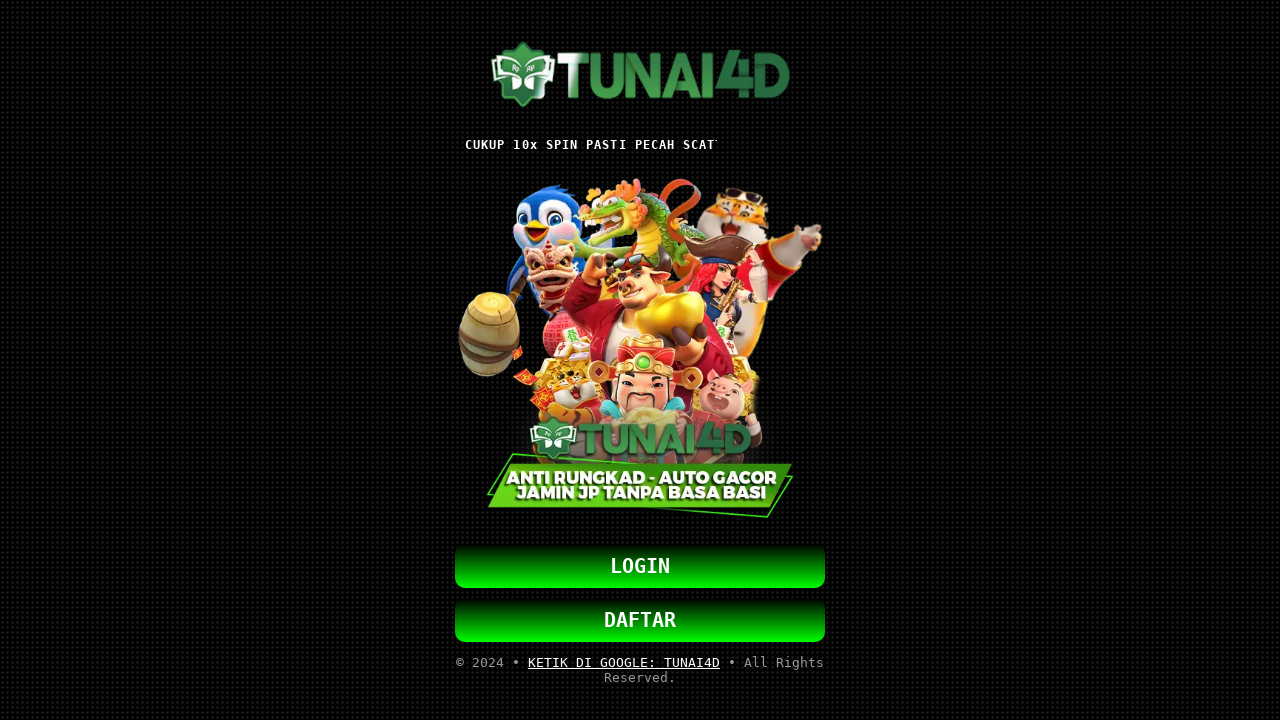

--- FILE ---
content_type: text/html
request_url: https://amptunai4d.com/
body_size: 1853
content:

<!DOCTYPE html>
<html amp lang="en-ID">

<head>
   <meta charset="utf-8" />
   <meta name="viewport" content="width=device-width, initial-scale=1.0" />
   <!-- teknik-seo-intisari -->
   <title>Tunai4D - Penyedia Slot Togel Online Scatter Hitam x5000 Bonus Terbesar Jaminan Terpercaya</title>
   <link rel="canonical" href="https://amptunai4d.com/" />
   <link href="https://amptunai4d.com/" rel="dns-prefetch">
   <meta name="google-site-verification" content="SKU_Ljw_6ltCw2Eyim6rSpi5PxvtFhVnCZBEQ_Kt0IA" />
   <meta name="ahrefs-site-verification" content="2b62cb4f49957c4bef6b692e157450ed8188f1de691e9307b9e5562646d860fe">
   <link rel="icon" type="image/x-icon" href="assets/favicon.png" />
   <meta name="description" content="Selamat datang di Tunai4D, situs togel slot online terpercaya dengan bonus terbesar scatter hitam x5000. Nikmati beragam pasaran togel, bonus menarik, dan layanan 24 jam untuk kenyamanan Anda." />
   <meta name="keywords" content="slot gacor, situs terpercaya, slot gampang menang, scatter hitam, black scatter, situs judi bola , situs parlay, Tunai4D, Daftar Tunai4D, Link Tunai4D, Login Tunai4D, Slot Tunai4D, RTP Tunai4D, Situs Tunai4D" />
   <meta name="google" content="notranslate">
   <meta name="robots" content="index, follow" />
   <meta name="rating" content="general" />
   <meta name="geo.region" content="id_ID" />
   <meta name="googlebot" content="index,follow">
   <meta name="geo.country" content="id" />
   <meta name="language" content="Id-ID" />
   <meta name="distribution" content="global" />
   <meta name="geo.placename" content="Indonesia" />
   <meta name="author" content="TUNAI4D" />
   <meta name="publisher" content="TUNAI4D" />
   <meta property="og:type" content="website" />
   <meta property="og:locale" content="id_ID" />
   <meta property="og:locale:alternate" content="en_ID"/>
   <meta property="og:title" content="Tunai4D - Penyedia Slot Togel Online Scatter Hitam x5000 Bonus Terbesar Jaminan Terpercaya" />
   <meta property="og:description" content="Selamat datang di Tunai4D, situs togel slot online terpercaya dengan bonus terbesar scatter hitam x5000. Nikmati beragam pasaran togel, bonus menarik, dan layanan 24 jam untuk kenyamanan Anda." />
   <meta property="og:url" content="https://amptunai4d.com/">
   <meta property="og:site_name" content="TUNAI4D" />
   <meta property="og:image" content="assets/tunai4d.webp" />
   <meta property="og:image:alt" content="TUNAI4D" />
   <meta name="twitter:domain" content="https://amptunai4d.com/">
   <meta name="twitter:card" content="summary_large_image">
   <meta name="twitter:title" content=">Tunai4D - Penyedia Slot Togel Online Scatter Hitam x5000 Bonus Terbesar Jaminan Terpercaya" />
   <meta name="twitter:description" content="Selamat datang di Tunai4D, situs togel slot online terpercaya dengan bonus terbesar scatter hitam x5000. Nikmati beragam pasaran togel, bonus menarik, dan layanan 24 jam untuk kenyamanan Anda."/>
   <meta name="twitter:image" content="assets/tunai4d.webp"/>

   <link rel="preload" as="script" href="https://cdn.ampproject.org/v0.js" />
<script async src="https://cdn.ampproject.org/v0.js"></script>
   <style amp-boilerplate>
      body {
         -webkit-animation: -amp-start 8s steps(1, end) 0s 1 normal both;
         -moz-animation: -amp-start 8s steps(1, end) 0s 1 normal both;
         -ms-animation: -amp-start 8s steps(1, end) 0s 1 normal both;
         animation: -amp-start 8s steps(1, end) 0s 1 normal both
      }

      @-webkit-keyframes -amp-start {
         from {
            visibility: hidden
         }

         to {
            visibility: visible
         }
      }

      @-moz-keyframes -amp-start {
         from {
            visibility: hidden
         }

         to {
            visibility: visible
         }
      }

      @-ms-keyframes -amp-start {
         from {
            visibility: hidden
         }

         to {
            visibility: visible
         }
      }

      @-o-keyframes -amp-start {
         from {
            visibility: hidden
         }

         to {
            visibility: visible
         }
      }

      @keyframes -amp-start {
         from {
            visibility: hidden
         }

         to {
            visibility: visible
         }
      }
   </style>
   <noscript>
      <style amp-boilerplate>
         body {
            -webkit-animation: none;
            -moz-animation: none;
            -ms-animation: none;
            animation: none
         }
      </style>
   </noscript>

   <style amp-custom>
      * {
         box-sizing: border-box;
      }

      body {
         font-family: monospace;
         position: relative;
         background: #000000;
         background-image: radial-gradient(#272727 5%, transparent 50%);
         background-size: 5px 5px;
         background-attachment: fixed;
      }

      .container {
         max-width: 400px;
         height: 100vh;
         margin: 0 auto;
         padding: 15px;
         display: flex;
         flex-direction: column;
         justify-content: center;
         overflow: hidden;
      }

      .tunai4d {
         max-width: 350px;
         margin: 0 auto;
      }

      .tunai4d h3 {
         font-size: 12px;
         color: #fff;
         overflow: hidden;
         border-right: .15em solid #fbf4a0;
         /* The typwriter cursor */
         white-space: nowrap;
         letter-spacing: .09em;
         animation: typing 3.5s steps(40, end), blink-caret .75s step-end infinite;
      }

      @keyframes typing {
         from {
            width: 0
         }

         to {
            width: 100%
         }
      }

      @keyframes blink-caret {

         from,
         to {
            border-color: transparent
         }

         50% {
            border-color: #fbf4a0;
         }
      }

      .banner {
         border-radius: 10px;
      }

      .btn-login {
         padding: 10px;
         color: #ffffff;
         font-size: 20px;
         font-weight: bold;
         text-decoration: none;
         text-align: center;
         background: linear-gradient(to bottom, #000000 0%, rgb(0, 255, 0) 100%);
         margin-top: 10px;
         border-radius: 10px;
         position: relative;
         z-index: 2;
      }

      .btn-daftar {
         padding: 10px;
         color: #fff;
         font-size: 20px;
         font-weight: bold;
         text-decoration: none;
         text-align: center;
         background: linear-gradient(to bottom, #000000 0%, rgb(0, 255, 0) 100%);
         margin-top: 10px;
         border-radius: 10px;
         position: relative;
         z-index: 2;
      }

      .copyright {
         text-align: center;
         color: #ffffff96;
      }

      .duka {
         position: fixed;
         z-index: 1;
         left: 0;
         right: 0;
         top: 0;
         bottom: 0;
         margin: auto;
      }
   </style>
</head>

<body>
   <div class="container">
      <header>
         <center><a href="#"><amp-img id="image"
                  class="animated tada infinite slower" src="assets/logo.gif"
                  alt="TUNAI4D" width="300" height="100" layout="intrinsic"></amp-img></a>
      </header>

      <div class="tunai4d">
         <h3>CUKUP 10x SPIN PASTI PECAH SCATTER BERISI !!!</h3>
      </div>

      <amp-img
         src="assets/tunai4d.webp"
         width="500" height="500" layout="intrinsic" class="banner"></amp-img>

      <a href="https://rebrand.ly/Link_Tunai4D" target="_blank" rel="noreferrer noopener"
         role="button" class="btn-login">LOGIN</a>
      <a href="https://rebrand.ly/Tunai4D-" target="_blank" rel="noreferrer noopener"
         role="button" class="btn-daftar">DAFTAR</a>

      <p class="copyright">© 2024 • <a style="color: #ffffff;" href="#">KETIK DI GOOGLE: TUNAI4D</a> • All Rights Reserved.</p>
   </div>

</body>
</html>
